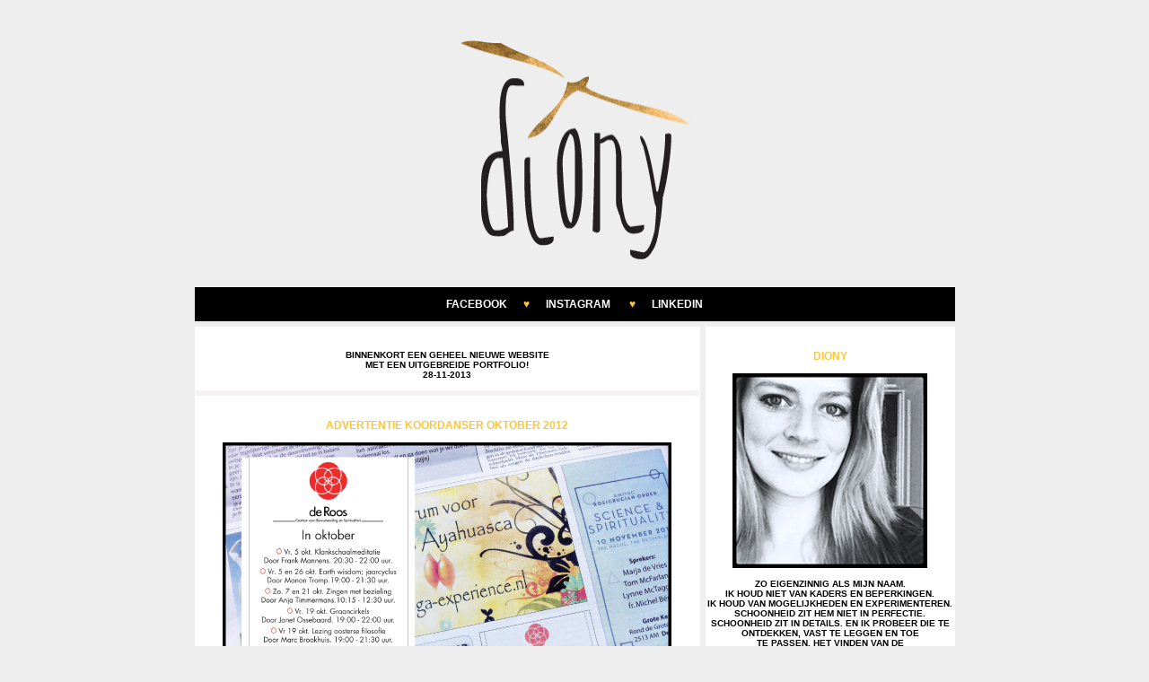

--- FILE ---
content_type: text/html; charset=UTF-8
request_url: http://diony.nl/
body_size: 8221
content:
<!DOCTYPE HTML PUBLIC "-//W3C//DTD HTML 4.01 Transitional//EN"
"http://www.w3.org/TR/html4/loose.dtd">
<html>
<head>
<title>Diony.nl</title>
<meta http-equiv="Content-Type" content="text/html; charset=ISO-8859-1">
<style type="text/css">
<!--
body,td,th {
	font-size: 12px;
	color: #FCC53A;
	font-family: "Trebuchet MS", Arial, Helvetica, sans-serif;
}
body {
	background-color: #eeeeee;
	margin-top: 0px;
	color: #000000;
}
a {
	font-size: 12px;
	color: #350000;
}
a:link {
	text-decoration: none;
	color: #FFFFFF;
}
a:visited {
	text-decoration: none;
	color: #EEEEEE;
}
a:hover {
	text-decoration: none;
	color: #A47D39;
}
a:active {
	text-decoration: none;
	color: #404000;
}
.style20 {color: #FF0000}
.style22 {
	color: #000000;
	font-size: 10px;
}
-->
</style>
<script language="JavaScript" type="text/JavaScript">
<!--


function MM_preloadImages() { //v3.0
  var d=document; if(d.images){ if(!d.MM_p) d.MM_p=new Array();
    var i,j=d.MM_p.length,a=MM_preloadImages.arguments; for(i=0; i<a.length; i++)
    if (a[i].indexOf("#")!=0){ d.MM_p[j]=new Image; d.MM_p[j++].src=a[i];}}
}
//-->
</script>
<script language="JavaScript" type="text/JavaScript">
<!--
function MM_reloadPage(init) {  //reloads the window if Nav4 resized
  if (init==true) with (navigator) {if ((appName=="Netscape")&&(parseInt(appVersion)==4)) {
    document.MM_pgW=innerWidth; document.MM_pgH=innerHeight; onresize=MM_reloadPage; }}
  else if (innerWidth!=document.MM_pgW || innerHeight!=document.MM_pgH) location.reload();
}
MM_reloadPage(true);
//-->
</script>
<link href="css/untitled.css" rel="stylesheet" type="text/css">
</head>

<body bgcolor="#F3F3F5" onLoad="MM_preloadImages('file:///D|/documenten/web nieuwe stijl/Thumbnails schilderijen/cypres.jpg')">
<table width="859" border="0" align="center" cellpadding="0" cellspacing="6">
  <tr bgcolor="#eeeeee">
    <th height="284" colspan="2" align="center" valign="middle" scope="col"><p><br>
      <img src="thumbs/images/Definitief-Logo-Diony-2012.jpg" width="283" height="270"><br>
    </p></th>
  </tr>
  <tr>
    <th height="20" colspan="2" align="center" cellpadding="10" valign="middle" bgcolor="#000000" scope="col"><p><a href="http://www.facebook.com/Diony25">FACEBOOK</a>&nbsp;&nbsp;&nbsp;&nbsp;&nbsp; &hearts; &nbsp;&nbsp;&nbsp;&nbsp;&nbsp;<a href="http://web.stagram.com/n/diony25/">INSTAGRAM</a> &nbsp;&nbsp;&nbsp;&nbsp;&nbsp; &hearts; &nbsp;&nbsp;&nbsp;&nbsp;&nbsp;<a href="http://www.linkedin.com/in/diony25">LINKEDIN</a><br>
    </p></th>
  </tr>
  <tr>
    <th width="561" rowspan="11" valign="top" bgcolor="#FFFFFF"  scope="col" border="1"><p><br>
        <span class="style22">BINNENKORT EEN GEHEEL NIEUWE WEBSITE<br>
        MET EEN UITGEBREIDE PORTFOLIO!<br>
      28-11-2013</span></p>
<p><img src="zijkant/borderwide.jpg" width="561" height="6"></p>
      <p><br>
        ADVERTENTIE KOORDANSER OKTOBER 2012</p>
<p><img src="thumbs/images/koordanser.jpg" width="500" height="372"><br>
  <span class="style22"><br>
  WAT IS ER DEZE MAAND TE DOEN IN DE ROOS?</span><br>
</p>
      <p><img src="zijkant/borderwide.jpg" width="561" height="6"><br>
        <br>
        ROMANIA 2012<br>
      </p>
<p><img src="fotografie/candlewoman2.jpg" width="500" height="374"></p>
<p> <span class="style22">VROUW WERKZAAM IN <br>
  GHIGHIU KLOOSTER NET BUITEN PLOIESTI</span><br>
  <br>
  <img src="zijkant/borderwide.jpg" width="561" height="6"></p>
<p>AUGUSTUS 2012<br>
  <br>
  <img src="thumbs/images/programmaboekje-de-roos.jpg" width="500" height="505"><br>
  <br>
  <span class="style22">HET PROGRAMMABOEK VAN DE ROOS</span></p>
<p><img src="zijkant/borderwide.jpg" width="561" height="6"></p>
<p>INDONESIA 2011
</p>
      <p><img src="fotografie/Monkeywoman2.jpg" width="500" height="501"></p>
      <p><span class="style22">VROUW VERKOOPT VOER VOOR APEN<br>
        PURA LUHUR ULUWATU
    TEMPEL</span><br>
    <br>
      <img src="zijkant/borderwide.jpg" width="561" height="6"></p>
      <p>INDONESIA 2011</p>
    <p><img src="fotografie/farmer2.jpg" width="500" height="373"></p>
    <p><span class="style22">BOER IN SENDANG</span><br>
      <br>
      <img src="zijkant/borderwide.jpg" width="561" height="6">    </p>
    <p>OKTOBER 2009<br>
    </p>
    <p><img src="schilderijen/August2.jpg" width="500" height="303"></p>
    <p>      180X130 CM.<br>
      <br>
      <img src="zijkant/borderwide.jpg" width="561" height="6"></p>
    <p class="style22">CHINA 2009</p>
    <p><img src="fotografie/traditionalchinese2.jpg" width="500" height="666"></p>
    <p class="style22">CHINESE TOURIST <br>
      ZOMERPALEIS BEIJING
    </p>
    <p><img src="zijkant/borderwide.jpg" width="561" height="6"><br>
      <br>
      CHINA 2009<br>
      <br>      
      <img src="fotografie/family2.jpg" width="500" height="889"><br>
      <br>
      <span class="style22">FAMILIE IN ERGENS IN YANGSHUO </span></p>
    <p><img src="zijkant/borderwide.jpg" width="561" height="6"> </p>
    <p>NEPAL 2008</p>
  <p><img src="fotografie/kathmandugranny2.jpg" width="500" height="661"><br>
    <br>
    <span class="style22">BEDELENDE VROUW OP DURBAR SQUARE KATHMANDU</span><br>
    <br>
    <img src="zijkant/borderwide.jpg" width="561" height="6">    <br>
    SEASONS 2006<br>
    <br>      <img src="schilderijen/seasons2.jpg" width="500" height="498"><br>
    <br>
    <br>
    <span class="style22">150X150 CM.</span><br>
    <br>
    <img src="zijkant/borderwide.jpg" width="561" height="6"><br>
      <br>
      EVENING BREEZE 2006<br>
    <br>      <img src="schilderijen/evening-breeze2.jpg" width="500" height="257"><br>
    <br>
    <br>
    <span class="style22">130X80 CM.</span><br>
    <br>
    <img src="zijkant/borderwide.jpg" width="561" height="6">    <br>
  PINK 2006</p>
    <p><img src="schilderijen/pink2.jpg" width="500" height="499"><br>
      <br>
      <span class="style22">100X100 CM. </span><br>
      <br>
      <img src="zijkant/borderwide.jpg" width="561" height="6">    </p>
    <p>OIL 2005</p>
    <p><img src="schilderijen/olie2.jpg" width="500" height="381"><br>
      <br>
    <span class="style22">60X70 CM. </span></p></th>
    <th width="276" height="399" valign="top" bgcolor="#FFFFFF" scope="col" padding right><p><br>
      DIONY</p>
<p><img src="thumbs/images/dionyportraitwebsite.jpg" width="217" height="217"></p>
    <p> <span class="style22"><span class="style20"><span class="style22"><span class="style22">ZO EIGENZINNIG ALS MIJN NAAM. <br>
      IK HOUD NIET VAN KADERS EN BEPERKINGEN. <br>
      IK HOUD VAN MOGELIJKHEDEN EN EXPERIMENTEREN. SCHOONHEID ZIT HEM NIET IN PERFECTIE.<br>
SCHOONHEID ZIT IN DETAILS. EN IK PROBEER DIE TE ONTDEKKEN, VAST TE LEGGEN EN TOE <br>
      TE PASSEN. HET VINDEN VAN DE <br>
      PERFECTIE IN DE IMPERFECTIE.</span></span></span></span><br>
    </p></th>
  </tr>
  <tr>
    <th valign="top" bgcolor="#ffffff" scope="col"><p>&nbsp;</p>
      <a href="HTTP://www.roos.nl" target="_blank"><img src="zijkant/do-Roos.jpg" width="217" height="145"></a>
<p><span class="style22">SINDS JUNI 2012 BEN IK <br>
  WERKZAAM BIJ DE ROOS.<br>
  CENTRUM VOOR BEWUSTWORDING <br>
  EN SPIRITUALITEIT </span><br>
</p></th>
  </tr>
  <tr>
    <th height="43" valign="top" bgcolor="#eeeeee" scope="col">&nbsp;</th>
  </tr>
  <tr>
    <th height="43" valign="top" bgcolor="#eeeeee" scope="col">&nbsp;</th>
  </tr>
  <tr>
    <th height="43" valign="top" bgcolor="#eeeeee" scope="col">&nbsp;</th>
  </tr>
  <tr>
    <th height="44" valign="top" bgcolor="#eeeeee" scope="col">&nbsp;</th>
  </tr>
  <tr>
    <th height="14" valign="top" bgcolor="#eeeeee" scope="col">&nbsp;</th>
  </tr>
  <tr>
    <th height="4" valign="top" bgcolor="#eeeeee" scope="col">&nbsp;</th>
  </tr>
  <tr>
    <th height="4" valign="top" bgcolor="#eeeeee" scope="col">&nbsp;</th>
  </tr>
  <tr>
    <th height="4" valign="top" bgcolor="#eeeeee" scope="col">&nbsp;</th>
  </tr>
  <tr>
    <th height="14" valign="top" bgcolor="#eeeeee" scope="col">&nbsp;</th>
  </tr>
</table>
<p>&nbsp;</p>
<p>&nbsp;</p>
</body>
</html>


--- FILE ---
content_type: text/css
request_url: http://diony.nl/css/untitled.css
body_size: 123
content:
@charset "ISO-8859-1";
#tekst {
	font-family: Tahoma, Geneva, sans-serif;
	font-size: 12px;
	color: #000;
}
